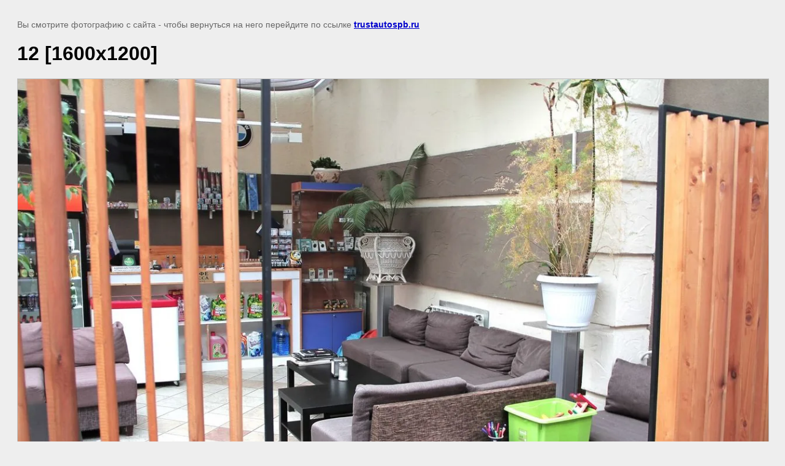

--- FILE ---
content_type: text/javascript
request_url: http://counter.megagroup.ru/ef58745eb95666dcc71a34c9cfebf520.js?r=&s=1280*720*24&u=http%3A%2F%2Fodoevskogo.trustautospb.ru%2Fgalereya-1%2Fimage%2F12-1600x1200&t=12%20%5B1600x1200%5D%20%7C%20%D0%93%D0%B0%D0%BB%D0%B5%D1%80%D0%B5%D1%8F&fv=0,0&en=1&rld=0&fr=0&callback=_sntnl1768837974015&1768837974015
body_size: 198
content:
//:1
_sntnl1768837974015({date:"Mon, 19 Jan 2026 15:52:54 GMT", res:"1"})